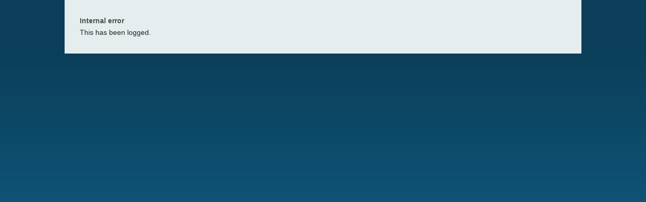

--- FILE ---
content_type: text/html; charset=utf-8
request_url: https://explorer.dea.ga.gov.au/api/datasets/ls5_pq_albers/1992/9/17?limit=500
body_size: 308
content:
<!DOCTYPE html>
<html lang="en">
<head>
    <meta charset="utf-8">
    <meta http-equiv="X-UA-Compatible" content="IE=edge">
    <title>Server error</title>

    <link rel="stylesheet" href="/static/base.css">
    <link rel="icon" href="/static/favicon.ico">
</head>
<body>
<div class="panel">
    <h4>Internal error</h4>

    This has been logged.
</div>
</body>
</html>

--- FILE ---
content_type: text/css; charset=utf-8
request_url: https://explorer.dea.ga.gov.au/static/base.css
body_size: 39761
content:
@charset "UTF-8";
:root {
  --s: 15px;
}

.product-description {
  display: none;
}

@media (max-width: 600px) {
  .option-description {
    display: none;
  }
  .product-description {
    display: block;
  }
}
body {
  font-family: Helvetica, Arial, sans-serif;
  background: linear-gradient(to bottom, #0b3e58 90px, #136e9c 800px);
  min-height: calc(100vh - 50px);
  color: #212121;
  font-size: 0.86em;
  margin: 0 auto;
  padding: 0 15px;
  max-width: 1024px;
}

html {
  scrollbar-color: #95d3f4 #d4dadc;
}

a {
  color: #2b2b2b;
}

ul {
  list-style: square;
}

.content-wrapper {
  position: relative;
}

.header {
  background: #0b3e58;
  padding: calc(var(--s)*2) calc(2*var(--s)*1) calc(var(--s)*1);
  display: flex;
  justify-content: space-between;
}
@media (max-width: 750px) {
  .header {
    flex-direction: column;
  }
}
.header::after {
  clear: both;
}
.header #logo {
  color: #fff;
}
.header #logo img {
  vertical-align: middle;
  padding-right: 2px;
  display: inline-block;
  margin: -10px 0;
}
.header #logo > a {
  display: inline-block;
  text-decoration: none;
  color: #fff;
  white-space: nowrap;
}
.header #logo > .instance-title {
  padding-left: 10px;
  margin-left: 10px;
  white-space: nowrap;
}
@media (max-width: 800px) {
  .header #logo > .instance-title {
    position: absolute;
    bottom: 0;
    left: 0;
  }
}
.header #logo > .instance-title::before {
  display: inline-block;
  border-left: 1px solid #fff;
}
.header #menu-link {
  text-align: left;
  margin-right: calc(var(--s)*-1);
  margin-left: calc(var(--s)*-1);
  color: #dedede;
}
.header #menu-link > ul {
  display: flex;
  justify-content: flex-end;
  flex-direction: row;
}
.header #menu-link a {
  font-weight: bold;
  color: #dedede;
}
.header #menu-link .ex-menu-title, .header #menu-link a {
  cursor: pointer;
  padding: calc(var(--s)*1) calc(2*var(--s)*0.5) calc(var(--s)*1);
  display: block;
  white-space: nowrap;
  text-decoration: none;
}
.header #menu-link .ex-menu-title:hover {
  background-color: #0086a5;
}
.header #menu-link .is-open > .ex-menu-title {
  background-color: #0086a5;
}
.header #menu-link a:hover {
  color: #474747;
}
.header #menu-link ul {
  padding: 0;
  margin: 0;
}
.header #menu-link ul > li {
  list-style: none;
  position: relative;
}
.header #menu-link ul > li > ul > li {
  background: #0086a5;
}
.header #menu-link ul > li > ul > li:hover {
  background-color: #00718b;
}
.header #menu-link ul > li > ul > li:hover a {
  color: #fff;
}
.header #menu-link .ex-menu > ul {
  display: none;
}
.header #menu-link .ex-menu.is-open > ul {
  display: block;
  position: absolute;
  top: 100%;
  left: 0;
  z-index: 10000;
}
.header #menu-link .ex-menu.is-open > ul.left {
  left: initial;
  right: 0;
}
.header #menu-link .ex-menu.is-open > ul li .hide {
  display: none;
}
.header #menu-link .ex-menu.is-open > ul li #show-hidden-product {
  text-align: right;
  color: #000;
  font-size: 12px;
}

.logo-text, .instance-title {
  display: inline-block;
  padding: calc(var(--s)*1) calc(2*var(--s)*0) calc(var(--s)*1);
}

.ex-menu-title {
  cursor: pointer;
}
.ex-menu-title::after {
  content: " ▾";
  font-size: 0.8em;
}

#breadcrumb {
  background: #00718b;
  color: #efefef;
  font-weight: bold;
  padding: calc(var(--s)*1) calc(2*var(--s)*1) calc(var(--s)*1);
}
#breadcrumb .item {
  color: #efefef;
}

header {
  color: #efefef;
  padding: 0;
  display: flex;
  flex-direction: row;
  background: #6e6e6e;
}

footer {
  padding: calc(var(--s)*1) calc(2*var(--s)*1) calc(var(--s)*1);
  text-align: right;
  color: #efefef;
  font-size: 0.7em;
  line-height: 2em;
}

#content {
  clear: right;
  position: relative;
  width: auto;
  background: #e6edef;
}

.map-panel {
  width: 100%;
}

#map {
  height: 400px;
}

@media (min-width: 800px) {
  .panels {
    display: flex;
  }
  .info-panel {
    width: 250px;
  }
  #map {
    flex: 1 1;
    height: 100%;
    width: 100%;
  }
}
.info-panel ul {
  list-style-type: none;
  padding: 0;
  margin: 0;
}

h1 {
  line-height: 30px;
  font-size: 18px;
  font-weight: normal;
  color: #333;
}
h1 strong {
  display: block;
}

h4 {
  color: #4f4f4f;
}

h2.followed, h3.followed {
  display: inline-block;
}
h2.followed.lonesome, h3.followed.lonesome {
  margin-bottom: 0;
}

.header-follow {
  display: inline-block;
  margin-top: 5px;
}

ul:last-child, ol:last-child {
  margin-bottom: 0;
}

ul {
  padding-left: calc(var(--s)*2);
}
ul.quiet {
  list-style: none;
  padding-left: 0;
  margin: 0;
}
ul.quiet li::marker {
  color: #737373;
}

.message-box {
  position: absolute;
  left: calc(50% - 100px);
  top: 25%;
  width: 200px;
  text-align: center;
  z-index: 9999;
  background: #474747;
  padding: 13px 15px;
  color: #fff;
}
.message-box a {
  color: #167eb3;
}

h1 .header-anchor, h2 .header-anchor, h3 .header-anchor, h4 .header-anchor, th .header-anchor {
  text-decoration: none;
  font-size: 0.7em;
  opacity: 0.6;
  visibility: hidden;
}
h1:hover .header-anchor, h2:hover .header-anchor, h3:hover .header-anchor, h4:hover .header-anchor, th:hover .header-anchor {
  visibility: visible;
}

.panel {
  padding: calc(var(--s)*2) calc(2*var(--s)*1) calc(var(--s)*2);
  line-height: 1.7em;
  background: #e6edef;
}
.panel h1, .panel h2, .panel h3, .panel h4 {
  margin: calc(2 * var(--s)) 0 var(--s);
}
.panel h1:first-child, .panel h2:first-child, .panel h3:first-child, .panel h4:first-child {
  margin-top: 0;
}
.panel h1:last-child, .panel h2:last-child, .panel h3:last-child, .panel h4:last-child {
  margin-bottom: 0;
}
.panel h1.followed, .panel h2.followed, .panel h3.followed, .panel h4.followed {
  margin-right: 10px;
}
.panel p, .panel .p {
  margin: var(--s) 0;
}
.panel p:first-child, .panel .p:first-child {
  margin-top: 0;
}
.panel p:last-child, .panel .p:last-child {
  margin-bottom: 0;
}
.panel h3 {
  font-size: 1.3em;
  color: #082e41;
}
.panel.odd {
  background-color: #fafafa;
  border-bottom: 0;
}
.panel.highlight {
  background: #474747;
  color: #efefef;
  border-bottom: 0;
}
.panel.highlight > h1 {
  color: #fff;
}
.panel.highlight a {
  color: #aeaeae;
}
.panel.highlight .muted {
  color: #bcbcbc;
}
.panel.overflowable {
  overflow-x: auto;
}
@media (max-width: 750px) {
  .panel .dataset-location table tr th {
    float: left;
  }
  .panel .dataset-location table tr td {
    float: left;
  }
}

.columned {
  column-count: 2;
}
@media (max-width: 590px) {
  .columned {
    column-count: 1;
  }
}

.header-option {
  position: relative;
  border-collapse: collapse;
  vertical-align: bottom;
  background-color: #474747;
}
.header-option.limited {
  white-space: nowrap;
}
.header-option:hover {
  background-color: #545454;
}
.header-option.primary {
  background-color: #404040;
}
.header-option.primary:hover {
  background-color: #595959;
}
.header-option.is-open {
  background-color: #0086a5;
}
.header-option.is-open:hover {
  background-color: #0086a5;
}
.header-option.is-open .option-title:hover {
  color: #fff;
}
.header-option.is-open .option-menu {
  background-color: #0086a5;
  display: table;
}
.header-option .option-title {
  font-size: 1em;
  font-weight: normal;
  line-break: anywhere;
}
.header-option .group-name {
  margin: 0;
  padding: calc(var(--s)*2) calc(2*var(--s)*1) calc(var(--s)*1);
  font-size: 0.8em;
  color: #212121;
  text-transform: lowercase;
}
.header-option > .option-title {
  padding: calc(var(--s)*1) calc(2*var(--s)*1) calc(var(--s)*1);
  margin: 0;
  line-height: 1.75em;
  flex: 1 1;
  cursor: pointer;
}
.header-option > .option-title::after {
  content: " ▾";
}
.header-option ul {
  margin: 0;
  padding: 0;
  list-style: none;
}
.header-option ul li {
  margin: 0;
}
.header-option a.option-menu-link {
  display: block;
  text-decoration: none;
  padding: calc(var(--s)*1) calc(2*var(--s)*1) calc(var(--s)*1);
  color: #fcfcfc;
  font-weight: bold;
}
.header-option a.option-menu-link.active {
  background-color: #009abe;
}
.header-option a.option-menu-link:hover {
  background-color: #00afd8;
  text-decoration: underline;
  color: #fff;
}
.header-option .option-menu {
  display: none;
  position: absolute;
  top: 100%;
  left: 0;
  z-index: 10000;
}
.header-option .option-menu li.empty {
  opacity: 0.6;
}
.header-option .option-menu li.empty a.option-menu-link {
  font-weight: normal;
}
.header-option .option-menu.left {
  left: initial;
  right: 0;
}
.header-option .option-menu > ul {
  display: table-row;
}
.header-option .option-menu > ul > li {
  display: table-cell;
}
.header-option .option-menu > .footer {
  padding: calc(var(--s)*1) calc(2*var(--s)*1) calc(var(--s)*1);
}
.header-option .wildcard {
  font-weight: bold;
}

/* Table of values */
table.collapsed-head th {
  text-align: left;
  font-weight: normal;
  padding-bottom: var(--s);
}

.nowrap {
  white-space: nowrap;
}

.unavailable-metadata tbody tr:nth-child(even) {
  background-color: #dde6e9;
}
.unavailable-metadata tbody tr:nth-child(odd) {
  background-color: #e9eff1;
}

.data-table {
  margin: 0 calc(-2 * var(--s)) var(--s);
}
@media (max-width: 750px) {
  .data-table .collapse-when-small {
    display: block;
    margin-top: var(--s);
  }
  .data-table .collapse-when-small td {
    display: block;
  }
}
.data-table tbody tr:hover {
  background-color: #d6e2e5;
}
.panel.highlight .data-table tbody tr:hover {
  background-color: #3d3d3d;
}
.panel.odd .data-table tbody tr:hover {
  background-color: #f0f0f0;
}
.data-table th {
  font-weight: bold;
  font-size: 0.8em;
}
.data-table tr.section-header th {
  padding-top: var(--s);
}
.data-table td, .data-table th {
  padding: 0 calc(2 * var(--s));
  text-align: left;
  vertical-align: top;
}
@media (min-width: 800px) {
  .data-table td, .data-table th {
    line-height: calc(var(--s) * 2);
  }
}
.data-table td.numeric, .data-table th.numeric {
  text-align: right;
}
.data-table td.important-column, .data-table th.important-column {
  min-width: 90px;
}

.right {
  text-align: right;
}

.numeric {
  font-variant-numeric: tabular-nums;
}

/* lists of key-values */
.query-param-list {
  width: auto;
  display: grid;
}

@media (min-width: 800px) {
  .query-param-list.wide {
    grid-template-columns: 1fr 1fr;
    column-gap: 15px;
  }
}
.query-param, .query-param-search {
  display: block;
}
.query-param > .value, .query-param-search > .value {
  color: #737373;
  word-break: break-all;
}
.query-param .missing-value, .query-param-search .missing-value {
  text-decoration-style: wavy;
  text-decoration-line: underline;
}

.query-param-search {
  width: fit-content;
  text-decoration: initial;
}
.query-param-search > .search-icon {
  visibility: hidden;
}
.query-param-search:hover > .search-icon {
  visibility: visible;
}

button {
  margin: 5px 0;
  background-color: #105e85;
  border: 0;
  color: #fff;
  padding: 10px 15px;
  cursor: pointer;
  font-weight: bold;
  font-size: inherit;
}
button:hover {
  background-color: #105e85;
}
button.small {
  margin: 0;
  font-size: 12px;
  background-color: #474747;
}

label {
  text-transform: uppercase;
  letter-spacing: 1px;
  font-size: 10px;
  color: #333;
}
label.disabled {
  color: #ccc;
}

.form-footer {
  margin: 1em 0;
}
.form-footer > label {
  padding: 8px;
  display: block;
}
.form-footer select {
  padding: 6px;
  width: 100%;
  text-overflow: ellipsis;
}

.chart-timeline {
  padding: var(--s) calc(3 * var(--s)) var(--s) 0;
}

.chart-timeline-bars {
  font-size: 0;
  height: 50px;
  white-space: nowrap;
  display: flex;
  align-items: flex-end;
  border-bottom: 1px solid #486e80;
}

.chart-timeline-bar {
  display: block;
  position: relative;
  background-color: #105e85;
}
.chart-timeline-bar.new-year {
  background-color: #0e4e6e;
}
.chart-timeline-bar:hover {
  background-color: #0b3e58;
}
.chart-timeline-bar:hover .chart-timeline-year.tooltip {
  display: block;
}

.chart-timeline-year {
  z-index: 1;
  position: absolute;
  bottom: 0;
  text-align: left;
  font-size: 10px;
  font-weight: normal;
  color: #333;
  transform: translateY(calc(100% + 5px)) rotate(45deg);
  transform-origin: top left;
}
.chart-timeline-year.tooltip {
  z-index: 100;
  font-size: 12px;
  padding: 5px 10px;
  color: #fff;
  background-color: #105e85;
  display: none;
}

.relative {
  position: relative;
}

.muted {
  color: #737373;
}

.addendum {
  font-size: 0.7em;
  font-weight: normal;
}

.badge {
  font-size: 0.7em;
  background-color: #ccc;
  white-space: nowrap;
  padding: 2px 4px;
}
.badge .fa {
  font-size: 1.1em;
}
.panel.highlight .badge {
  background: #212121;
  color: #efefef;
}
.header-follow .badge:not(:first-child) {
  margin-left: 10px;
}
.badge.header-badge {
  font-size: inherit;
}

.uri-path {
  font-family: monospace;
  font-size: 12px;
  line-break: anywhere;
}

.raw-metadata .property {
  font-family: "Courier New", monospace;
}
.raw-metadata .property .property, .raw-metadata .property .array, .raw-metadata .property .array-item {
  padding-left: var(--s);
}
.raw-metadata .property > .value {
  color: #737373;
  line-break: anywhere;
  white-space: pre-line;
}
.raw-metadata .property summary {
  font-style: italic;
  color: #737373;
}

.dataset-info {
  background-color: #fafafa;
  margin: 10px;
  padding: 15px;
}

.recenter-map {
  margin: 0;
  padding: 0;
}

details > summary {
  cursor: pointer;
}

.grid-form *, .grid-form *:before, .grid-form *:after {
  -webkit-box-sizing: border-box;
  -moz-box-sizing: border-box;
  box-sizing: border-box;
}
.grid-form input[type=text], .grid-form input[type=email], .grid-form input[type=number], .grid-form input[type=password], .grid-form input[type=search], .grid-form input[type=tel], .grid-form input[type=url], .grid-form input[type=color], .grid-form input[type=date], .grid-form input[type=datetime], .grid-form input[type=datetime-local], .grid-form input[type=month], .grid-form input[type=time], .grid-form input[type=week], .grid-form textarea, .grid-form select {
  font-size: 18px;
  padding: 0;
  margin: 0;
  width: 100%;
}
.grid-form input[type=text], .grid-form input[type=email], .grid-form input[type=number], .grid-form input[type=password], .grid-form input[type=search], .grid-form input[type=tel], .grid-form input[type=url], .grid-form input[type=color], .grid-form input[type=date], .grid-form input[type=datetime], .grid-form input[type=datetime-local], .grid-form input[type=month], .grid-form input[type=time], .grid-form input[type=week], .grid-form textarea {
  border: 0;
  background: transparent;
}
.grid-form input[type=text]::-webkit-input-placeholder, .grid-form input[type=email]::-webkit-input-placeholder, .grid-form input[type=number]::-webkit-input-placeholder, .grid-form input[type=password]::-webkit-input-placeholder, .grid-form input[type=search]::-webkit-input-placeholder, .grid-form input[type=tel]::-webkit-input-placeholder, .grid-form input[type=url]::-webkit-input-placeholder, .grid-form input[type=color]::-webkit-input-placeholder, .grid-form input[type=date]::-webkit-input-placeholder, .grid-form input[type=datetime]::-webkit-input-placeholder, .grid-form input[type=datetime-local]::-webkit-input-placeholder, .grid-form input[type=month]::-webkit-input-placeholder, .grid-form input[type=time]::-webkit-input-placeholder, .grid-form input[type=week]::-webkit-input-placeholder, .grid-form textarea::-webkit-input-placeholder {
  font-weight: 100;
  color: #595959;
}
.grid-form input[type=text]:-moz-placeholder, .grid-form input[type=email]:-moz-placeholder, .grid-form input[type=number]:-moz-placeholder, .grid-form input[type=password]:-moz-placeholder, .grid-form input[type=search]:-moz-placeholder, .grid-form input[type=tel]:-moz-placeholder, .grid-form input[type=url]:-moz-placeholder, .grid-form input[type=color]:-moz-placeholder, .grid-form input[type=date]:-moz-placeholder, .grid-form input[type=datetime]:-moz-placeholder, .grid-form input[type=datetime-local]:-moz-placeholder, .grid-form input[type=month]:-moz-placeholder, .grid-form input[type=time]:-moz-placeholder, .grid-form input[type=week]:-moz-placeholder, .grid-form textarea:-moz-placeholder {
  font-weight: 100;
  color: #595959;
}
.grid-form input[type=text]:focus, .grid-form input[type=email]:focus, .grid-form input[type=number]:focus, .grid-form input[type=password]:focus, .grid-form input[type=search]:focus, .grid-form input[type=tel]:focus, .grid-form input[type=url]:focus, .grid-form input[type=color]:focus, .grid-form input[type=date]:focus, .grid-form input[type=datetime]:focus, .grid-form input[type=datetime-local]:focus, .grid-form input[type=month]:focus, .grid-form input[type=time]:focus, .grid-form input[type=week]:focus, .grid-form textarea:focus {
  outline: none;
}
.grid-form fieldset {
  border: none;
  padding: 0;
  margin: 0;
}
.grid-form fieldset legend {
  border: none;
  border-bottom: 4px solid #404040;
  color: #404040;
  font-size: 18px;
  font-weight: bold;
  padding-bottom: 5px;
  position: static;
  width: 100%;
}
.grid-form fieldset fieldset legend {
  border-bottom: 2px solid #404040;
  font-weight: normal;
}
.grid-form fieldset fieldset fieldset legend {
  border-bottom: 1px solid #404040;
  font-weight: normal;
  font-size: 15px;
}
.grid-form [data-row-span] {
  border-bottom: 1px solid #777;
  width: 100%;
  zoom: 1;
}
.grid-form [data-row-span]:before, .grid-form [data-row-span]:after {
  content: "";
  display: table;
}
.grid-form [data-row-span]:after {
  clear: both;
}
@media only screen and (min-width: 0) and (max-width: 700px) {
  .grid-form [data-row-span] {
    border-bottom: none;
  }
}
.grid-form [data-row-span] [data-field-span] {
  padding: 8px;
  float: left;
}
@media only screen and (min-width: 0) and (max-width: 700px) {
  .grid-form [data-row-span] [data-field-span] {
    border-bottom: 1px solid #777;
    width: 100% !important;
  }
}
@media only screen and (min-width: 700px) {
  .grid-form [data-row-span] [data-field-span] {
    border-right: 1px solid #777;
    display: block;
  }
}
.grid-form [data-row-span] [data-field-span] label:first-child {
  margin-top: 0;
  text-transform: uppercase;
  letter-spacing: 1px;
  font-size: 10px;
  color: #333;
  display: block;
  margin-bottom: 4px;
}
.grid-form [data-row-span] [data-field-span] label:first-child:hover {
  cursor: text;
}
.grid-form [data-row-span] [data-field-span]:last-child {
  border-right: none;
}
.grid-form [data-row-span] [data-field-span]:hover {
  background: #cfd1d3;
  cursor: text;
}
.grid-form [data-row-span] [data-field-span].focus {
  background: #c2c4c7;
}
.grid-form [data-row-span] [data-field-span].focus label {
  color: #262626;
}
@media print {
  .grid-form [data-row-span] {
    display: table;
    height: 56px;
    page-break-inside: avoid;
  }
  .grid-form [data-row-span] [data-field-span] {
    border-right: 1px solid #333333;
    display: table-cell;
    float: none;
  }
  .grid-form [data-row-span] [data-field-span].focus, .grid-form [data-row-span] [data-field-span]:hover {
    background: none;
  }
  .grid-form [data-row-span] [data-field-span] label:first-child {
    letter-spacing: 0;
  }
}
.grid-form [data-row-span="1"] > [data-field-span="1"] {
  width: 100%;
}
.grid-form [data-row-span="2"] > [data-field-span="1"] {
  width: 50%;
}
.grid-form [data-row-span="2"] > [data-field-span="2"] {
  width: 100%;
}
.grid-form [data-row-span="3"] > [data-field-span="1"] {
  width: 33.3333333333%;
}
.grid-form [data-row-span="3"] > [data-field-span="2"] {
  width: 66.6666666667%;
}
.grid-form [data-row-span="3"] > [data-field-span="3"] {
  width: 100%;
}
.grid-form [data-row-span="4"] > [data-field-span="1"] {
  width: 25%;
}
.grid-form [data-row-span="4"] > [data-field-span="2"] {
  width: 50%;
}
.grid-form [data-row-span="4"] > [data-field-span="3"] {
  width: 75%;
}
.grid-form [data-row-span="4"] > [data-field-span="4"] {
  width: 100%;
}
.grid-form [data-row-span="5"] > [data-field-span="1"] {
  width: 20%;
}
.grid-form [data-row-span="5"] > [data-field-span="2"] {
  width: 40%;
}
.grid-form [data-row-span="5"] > [data-field-span="3"] {
  width: 60%;
}
.grid-form [data-row-span="5"] > [data-field-span="4"] {
  width: 80%;
}
.grid-form [data-row-span="5"] > [data-field-span="5"] {
  width: 100%;
}
.grid-form [data-row-span="6"] > [data-field-span="1"] {
  width: 16.6666666667%;
}
.grid-form [data-row-span="6"] > [data-field-span="2"] {
  width: 33.3333333333%;
}
.grid-form [data-row-span="6"] > [data-field-span="3"] {
  width: 50%;
}
.grid-form [data-row-span="6"] > [data-field-span="4"] {
  width: 66.6666666667%;
}
.grid-form [data-row-span="6"] > [data-field-span="5"] {
  width: 83.3333333333%;
}
.grid-form [data-row-span="6"] > [data-field-span="6"] {
  width: 100%;
}
.grid-form [data-row-span="7"] > [data-field-span="1"] {
  width: 14.2857142857%;
}
.grid-form [data-row-span="7"] > [data-field-span="2"] {
  width: 28.5714285714%;
}
.grid-form [data-row-span="7"] > [data-field-span="3"] {
  width: 42.8571428571%;
}
.grid-form [data-row-span="7"] > [data-field-span="4"] {
  width: 57.1428571429%;
}
.grid-form [data-row-span="7"] > [data-field-span="5"] {
  width: 71.4285714286%;
}
.grid-form [data-row-span="7"] > [data-field-span="6"] {
  width: 85.7142857143%;
}
.grid-form [data-row-span="7"] > [data-field-span="7"] {
  width: 100%;
}
.grid-form [data-row-span="8"] > [data-field-span="1"] {
  width: 12.5%;
}
.grid-form [data-row-span="8"] > [data-field-span="2"] {
  width: 25%;
}
.grid-form [data-row-span="8"] > [data-field-span="3"] {
  width: 37.5%;
}
.grid-form [data-row-span="8"] > [data-field-span="4"] {
  width: 50%;
}
.grid-form [data-row-span="8"] > [data-field-span="5"] {
  width: 62.5%;
}
.grid-form [data-row-span="8"] > [data-field-span="6"] {
  width: 75%;
}
.grid-form [data-row-span="8"] > [data-field-span="7"] {
  width: 87.5%;
}
.grid-form [data-row-span="8"] > [data-field-span="8"] {
  width: 100%;
}
.grid-form [data-row-span="9"] > [data-field-span="1"] {
  width: 11.1111111111%;
}
.grid-form [data-row-span="9"] > [data-field-span="2"] {
  width: 22.2222222222%;
}
.grid-form [data-row-span="9"] > [data-field-span="3"] {
  width: 33.3333333333%;
}
.grid-form [data-row-span="9"] > [data-field-span="4"] {
  width: 44.4444444444%;
}
.grid-form [data-row-span="9"] > [data-field-span="5"] {
  width: 55.5555555556%;
}
.grid-form [data-row-span="9"] > [data-field-span="6"] {
  width: 66.6666666667%;
}
.grid-form [data-row-span="9"] > [data-field-span="7"] {
  width: 77.7777777778%;
}
.grid-form [data-row-span="9"] > [data-field-span="8"] {
  width: 88.8888888889%;
}
.grid-form [data-row-span="9"] > [data-field-span="9"] {
  width: 100%;
}
.grid-form [data-row-span="10"] > [data-field-span="1"] {
  width: 10%;
}
.grid-form [data-row-span="10"] > [data-field-span="2"] {
  width: 20%;
}
.grid-form [data-row-span="10"] > [data-field-span="3"] {
  width: 30%;
}
.grid-form [data-row-span="10"] > [data-field-span="4"] {
  width: 40%;
}
.grid-form [data-row-span="10"] > [data-field-span="5"] {
  width: 50%;
}
.grid-form [data-row-span="10"] > [data-field-span="6"] {
  width: 60%;
}
.grid-form [data-row-span="10"] > [data-field-span="7"] {
  width: 70%;
}
.grid-form [data-row-span="10"] > [data-field-span="8"] {
  width: 80%;
}
.grid-form [data-row-span="10"] > [data-field-span="9"] {
  width: 90%;
}
.grid-form [data-row-span="10"] > [data-field-span="10"] {
  width: 100%;
}
.grid-form [data-row-span="11"] > [data-field-span="1"] {
  width: 9.0909090909%;
}
.grid-form [data-row-span="11"] > [data-field-span="2"] {
  width: 18.1818181818%;
}
.grid-form [data-row-span="11"] > [data-field-span="3"] {
  width: 27.2727272727%;
}
.grid-form [data-row-span="11"] > [data-field-span="4"] {
  width: 36.3636363636%;
}
.grid-form [data-row-span="11"] > [data-field-span="5"] {
  width: 45.4545454545%;
}
.grid-form [data-row-span="11"] > [data-field-span="6"] {
  width: 54.5454545455%;
}
.grid-form [data-row-span="11"] > [data-field-span="7"] {
  width: 63.6363636364%;
}
.grid-form [data-row-span="11"] > [data-field-span="8"] {
  width: 72.7272727273%;
}
.grid-form [data-row-span="11"] > [data-field-span="9"] {
  width: 81.8181818182%;
}
.grid-form [data-row-span="11"] > [data-field-span="10"] {
  width: 90.9090909091%;
}
.grid-form [data-row-span="11"] > [data-field-span="11"] {
  width: 100%;
}
.grid-form [data-row-span="12"] > [data-field-span="1"] {
  width: 8.3333333333%;
}
.grid-form [data-row-span="12"] > [data-field-span="2"] {
  width: 16.6666666667%;
}
.grid-form [data-row-span="12"] > [data-field-span="3"] {
  width: 25%;
}
.grid-form [data-row-span="12"] > [data-field-span="4"] {
  width: 33.3333333333%;
}
.grid-form [data-row-span="12"] > [data-field-span="5"] {
  width: 41.6666666667%;
}
.grid-form [data-row-span="12"] > [data-field-span="6"] {
  width: 50%;
}
.grid-form [data-row-span="12"] > [data-field-span="7"] {
  width: 58.3333333333%;
}
.grid-form [data-row-span="12"] > [data-field-span="8"] {
  width: 66.6666666667%;
}
.grid-form [data-row-span="12"] > [data-field-span="9"] {
  width: 75%;
}
.grid-form [data-row-span="12"] > [data-field-span="10"] {
  width: 83.3333333333%;
}
.grid-form [data-row-span="12"] > [data-field-span="11"] {
  width: 91.6666666667%;
}
.grid-form [data-row-span="12"] > [data-field-span="12"] {
  width: 100%;
}
.grid-form [data-row-span].disabled {
  display: none;
}

/* required styles */
.leaflet-pane,
.leaflet-tile,
.leaflet-marker-icon,
.leaflet-marker-shadow,
.leaflet-tile-container,
.leaflet-pane > svg,
.leaflet-pane > canvas,
.leaflet-zoom-box,
.leaflet-image-layer,
.leaflet-layer {
  position: absolute;
  left: 0;
  top: 0;
}

.leaflet-container {
  overflow: hidden;
}

.leaflet-tile,
.leaflet-marker-icon,
.leaflet-marker-shadow {
  -webkit-user-select: none;
  -moz-user-select: none;
  user-select: none;
  -webkit-user-drag: none;
}

/* Prevents IE11 from highlighting tiles in blue */
.leaflet-tile::selection {
  background: transparent;
}

/* Safari renders non-retina tile on retina better with this, but Chrome is worse */
.leaflet-safari .leaflet-tile {
  image-rendering: -webkit-optimize-contrast;
}

/* hack that prevents hw layers "stretching" when loading new tiles */
.leaflet-safari .leaflet-tile-container {
  width: 1600px;
  height: 1600px;
  -webkit-transform-origin: 0 0;
}

.leaflet-marker-icon,
.leaflet-marker-shadow {
  display: block;
}

/* .leaflet-container svg: reset svg max-width decleration shipped in Joomla! (joomla.org) 3.x */
/* .leaflet-container img: map is broken in FF if you have max-width: 100% on tiles */
.leaflet-container .leaflet-overlay-pane svg,
.leaflet-container .leaflet-marker-pane img,
.leaflet-container .leaflet-shadow-pane img,
.leaflet-container .leaflet-tile-pane img,
.leaflet-container img.leaflet-image-layer,
.leaflet-container .leaflet-tile {
  max-width: none !important;
  max-height: none !important;
}

.leaflet-container.leaflet-touch-zoom {
  -ms-touch-action: pan-x pan-y;
  touch-action: pan-x pan-y;
}

.leaflet-container.leaflet-touch-drag {
  -ms-touch-action: pinch-zoom;
  /* Fallback for FF which doesn't support pinch-zoom */
  touch-action: none;
  touch-action: pinch-zoom;
}

.leaflet-container.leaflet-touch-drag.leaflet-touch-zoom {
  -ms-touch-action: none;
  touch-action: none;
}

.leaflet-container {
  -webkit-tap-highlight-color: transparent;
}

.leaflet-container a {
  -webkit-tap-highlight-color: rgba(51, 181, 229, 0.4);
}

.leaflet-tile {
  filter: inherit;
  visibility: hidden;
}

.leaflet-tile-loaded {
  visibility: inherit;
}

.leaflet-zoom-box {
  width: 0;
  height: 0;
  -moz-box-sizing: border-box;
  box-sizing: border-box;
  z-index: 800;
}

/* workaround for https://bugzilla.mozilla.org/show_bug.cgi?id=888319 */
.leaflet-overlay-pane svg {
  -moz-user-select: none;
}

.leaflet-pane {
  z-index: 400;
}

.leaflet-tile-pane {
  z-index: 200;
}

.leaflet-overlay-pane {
  z-index: 400;
}

.leaflet-shadow-pane {
  z-index: 500;
}

.leaflet-marker-pane {
  z-index: 600;
}

.leaflet-tooltip-pane {
  z-index: 650;
}

.leaflet-popup-pane {
  z-index: 700;
}

.leaflet-map-pane canvas {
  z-index: 100;
}

.leaflet-map-pane svg {
  z-index: 200;
}

.leaflet-vml-shape {
  width: 1px;
  height: 1px;
}

.lvml {
  behavior: url(#default#VML);
  display: inline-block;
  position: absolute;
}

/* control positioning */
.leaflet-control {
  position: relative;
  z-index: 800;
  pointer-events: visiblePainted; /* IE 9-10 doesn't have auto */
  pointer-events: auto;
}

.leaflet-top,
.leaflet-bottom {
  position: absolute;
  z-index: 1000;
  pointer-events: none;
}

.leaflet-top {
  top: 0;
}

.leaflet-right {
  right: 0;
}

.leaflet-bottom {
  bottom: 0;
}

.leaflet-left {
  left: 0;
}

.leaflet-control {
  float: left;
  clear: both;
}

.leaflet-right .leaflet-control {
  float: right;
}

.leaflet-top .leaflet-control {
  margin-top: 10px;
}

.leaflet-bottom .leaflet-control {
  margin-bottom: 10px;
}

.leaflet-left .leaflet-control {
  margin-left: 10px;
}

.leaflet-right .leaflet-control {
  margin-right: 10px;
}

/* zoom and fade animations */
.leaflet-fade-anim .leaflet-tile {
  will-change: opacity;
}

.leaflet-fade-anim .leaflet-popup {
  opacity: 0;
  -webkit-transition: opacity 0.2s linear;
  -moz-transition: opacity 0.2s linear;
  transition: opacity 0.2s linear;
}

.leaflet-fade-anim .leaflet-map-pane .leaflet-popup {
  opacity: 1;
}

.leaflet-zoom-animated {
  -webkit-transform-origin: 0 0;
  -ms-transform-origin: 0 0;
  transform-origin: 0 0;
}

.leaflet-zoom-anim .leaflet-zoom-animated {
  will-change: transform;
}

.leaflet-zoom-anim .leaflet-zoom-animated {
  -webkit-transition: -webkit-transform 0.25s cubic-bezier(0, 0, 0.25, 1);
  -moz-transition: -moz-transform 0.25s cubic-bezier(0, 0, 0.25, 1);
  transition: transform 0.25s cubic-bezier(0, 0, 0.25, 1);
}

.leaflet-zoom-anim .leaflet-tile,
.leaflet-pan-anim .leaflet-tile {
  -webkit-transition: none;
  -moz-transition: none;
  transition: none;
}

.leaflet-zoom-anim .leaflet-zoom-hide {
  visibility: hidden;
}

/* cursors */
.leaflet-interactive {
  cursor: pointer;
}

.leaflet-grab {
  cursor: -webkit-grab;
  cursor: -moz-grab;
  cursor: grab;
}

.leaflet-crosshair,
.leaflet-crosshair .leaflet-interactive {
  cursor: crosshair;
}

.leaflet-popup-pane,
.leaflet-control {
  cursor: auto;
}

.leaflet-dragging .leaflet-grab,
.leaflet-dragging .leaflet-grab .leaflet-interactive,
.leaflet-dragging .leaflet-marker-draggable {
  cursor: move;
  cursor: -webkit-grabbing;
  cursor: -moz-grabbing;
  cursor: grabbing;
}

/* marker & overlays interactivity */
.leaflet-marker-icon,
.leaflet-marker-shadow,
.leaflet-image-layer,
.leaflet-pane > svg path,
.leaflet-tile-container {
  pointer-events: none;
}

.leaflet-marker-icon.leaflet-interactive,
.leaflet-image-layer.leaflet-interactive,
.leaflet-pane > svg path.leaflet-interactive,
svg.leaflet-image-layer.leaflet-interactive path {
  pointer-events: visiblePainted; /* IE 9-10 doesn't have auto */
  pointer-events: auto;
}

/* visual tweaks */
.leaflet-container {
  background: #ddd;
  outline: 0;
}

.leaflet-container a {
  color: #0078A8;
}

.leaflet-container a.leaflet-active {
  outline: 2px solid orange;
}

.leaflet-zoom-box {
  border: 2px dotted #38f;
  background: rgba(255, 255, 255, 0.5);
}

/* general typography */
.leaflet-container {
  font: 12px/1.5 "Helvetica Neue", Arial, Helvetica, sans-serif;
}

/* general toolbar styles */
.leaflet-bar {
  box-shadow: 0 1px 5px rgba(0, 0, 0, 0.65);
  border-radius: 4px;
}

.leaflet-bar a,
.leaflet-bar a:hover {
  background-color: #fff;
  border-bottom: 1px solid #ccc;
  width: 26px;
  height: 26px;
  line-height: 26px;
  display: block;
  text-align: center;
  text-decoration: none;
  color: black;
}

.leaflet-bar a,
.leaflet-control-layers-toggle {
  background-position: 50% 50%;
  background-repeat: no-repeat;
  display: block;
}

.leaflet-bar a:hover {
  background-color: #f4f4f4;
}

.leaflet-bar a:first-child {
  border-top-left-radius: 4px;
  border-top-right-radius: 4px;
}

.leaflet-bar a:last-child {
  border-bottom-left-radius: 4px;
  border-bottom-right-radius: 4px;
  border-bottom: none;
}

.leaflet-bar a.leaflet-disabled {
  cursor: default;
  background-color: #f4f4f4;
  color: #bbb;
}

.leaflet-touch .leaflet-bar a {
  width: 30px;
  height: 30px;
  line-height: 30px;
}

.leaflet-touch .leaflet-bar a:first-child {
  border-top-left-radius: 2px;
  border-top-right-radius: 2px;
}

.leaflet-touch .leaflet-bar a:last-child {
  border-bottom-left-radius: 2px;
  border-bottom-right-radius: 2px;
}

/* zoom control */
.leaflet-control-zoom-in,
.leaflet-control-zoom-out {
  font: bold 18px "Lucida Console", Monaco, monospace;
  text-indent: 1px;
}

.leaflet-touch .leaflet-control-zoom-in, .leaflet-touch .leaflet-control-zoom-out {
  font-size: 22px;
}

/* layers control */
.leaflet-control-layers {
  box-shadow: 0 1px 5px rgba(0, 0, 0, 0.4);
  background: #fff;
  border-radius: 5px;
}

.leaflet-control-layers-toggle {
  background-image: url(images/layers.png);
  width: 36px;
  height: 36px;
}

.leaflet-retina .leaflet-control-layers-toggle {
  background-image: url(images/layers-2x.png);
  background-size: 26px 26px;
}

.leaflet-touch .leaflet-control-layers-toggle {
  width: 44px;
  height: 44px;
}

.leaflet-control-layers .leaflet-control-layers-list,
.leaflet-control-layers-expanded .leaflet-control-layers-toggle {
  display: none;
}

.leaflet-control-layers-expanded .leaflet-control-layers-list {
  display: block;
  position: relative;
}

.leaflet-control-layers-expanded {
  padding: 6px 10px 6px 6px;
  color: #333;
  background: #fff;
}

.leaflet-control-layers-scrollbar {
  overflow-y: scroll;
  overflow-x: hidden;
  padding-right: 5px;
}

.leaflet-control-layers-selector {
  margin-top: 2px;
  position: relative;
  top: 1px;
}

.leaflet-control-layers label {
  display: block;
}

.leaflet-control-layers-separator {
  height: 0;
  border-top: 1px solid #ddd;
  margin: 5px -10px 5px -6px;
}

/* Default icon URLs */
.leaflet-default-icon-path {
  background-image: url(images/marker-icon.png);
}

/* attribution and scale controls */
.leaflet-container .leaflet-control-attribution {
  background: #fff;
  background: rgba(255, 255, 255, 0.7);
  margin: 0;
}

.leaflet-control-attribution,
.leaflet-control-scale-line {
  padding: 0 5px;
  color: #333;
}

.leaflet-control-attribution a {
  text-decoration: none;
}

.leaflet-control-attribution a:hover {
  text-decoration: underline;
}

.leaflet-container .leaflet-control-attribution,
.leaflet-container .leaflet-control-scale {
  font-size: 11px;
}

.leaflet-left .leaflet-control-scale {
  margin-left: 5px;
}

.leaflet-bottom .leaflet-control-scale {
  margin-bottom: 5px;
}

.leaflet-control-scale-line {
  border: 2px solid #777;
  border-top: none;
  line-height: 1.1;
  padding: 2px 5px 1px;
  font-size: 11px;
  white-space: nowrap;
  overflow: hidden;
  -moz-box-sizing: border-box;
  box-sizing: border-box;
  background: #fff;
  background: rgba(255, 255, 255, 0.5);
}

.leaflet-control-scale-line:not(:first-child) {
  border-top: 2px solid #777;
  border-bottom: none;
  margin-top: -2px;
}

.leaflet-control-scale-line:not(:first-child):not(:last-child) {
  border-bottom: 2px solid #777;
}

.leaflet-touch .leaflet-control-attribution,
.leaflet-touch .leaflet-control-layers,
.leaflet-touch .leaflet-bar {
  box-shadow: none;
}

.leaflet-touch .leaflet-control-layers,
.leaflet-touch .leaflet-bar {
  border: 2px solid rgba(0, 0, 0, 0.2);
  background-clip: padding-box;
}

/* popup */
.leaflet-popup {
  position: absolute;
  text-align: center;
  margin-bottom: 20px;
}

.leaflet-popup-content-wrapper {
  padding: 1px;
  text-align: left;
  border-radius: 12px;
}

.leaflet-popup-content {
  margin: 13px 19px;
  line-height: 1.4;
}

.leaflet-popup-content p {
  margin: 18px 0;
}

.leaflet-popup-tip-container {
  width: 40px;
  height: 20px;
  position: absolute;
  left: 50%;
  margin-left: -20px;
  overflow: hidden;
  pointer-events: none;
}

.leaflet-popup-tip {
  width: 17px;
  height: 17px;
  padding: 1px;
  margin: -10px auto 0;
  -webkit-transform: rotate(45deg);
  -moz-transform: rotate(45deg);
  -ms-transform: rotate(45deg);
  transform: rotate(45deg);
}

.leaflet-popup-content-wrapper,
.leaflet-popup-tip {
  background: white;
  color: #333;
  box-shadow: 0 3px 14px rgba(0, 0, 0, 0.4);
}

.leaflet-container a.leaflet-popup-close-button {
  position: absolute;
  top: 0;
  right: 0;
  padding: 4px 4px 0 0;
  border: none;
  text-align: center;
  width: 18px;
  height: 14px;
  font: 16px/14px Tahoma, Verdana, sans-serif;
  color: #c3c3c3;
  text-decoration: none;
  font-weight: bold;
  background: transparent;
}

.leaflet-container a.leaflet-popup-close-button:hover {
  color: #999;
}

.leaflet-popup-scrolled {
  overflow: auto;
  border-bottom: 1px solid #ddd;
  border-top: 1px solid #ddd;
}

.leaflet-oldie .leaflet-popup-content-wrapper {
  -ms-zoom: 1;
}

.leaflet-oldie .leaflet-popup-tip {
  width: 24px;
  margin: 0 auto;
  -ms-filter: "progid:DXImageTransform.Microsoft.Matrix(M11=0.70710678, M12=0.70710678, M21=-0.70710678, M22=0.70710678)";
  filter: progid:DXImageTransform.Microsoft.Matrix(M11=0.70710678, M12=0.70710678, M21=-0.70710678, M22=0.70710678);
}

.leaflet-oldie .leaflet-popup-tip-container {
  margin-top: -1px;
}

.leaflet-oldie .leaflet-control-zoom,
.leaflet-oldie .leaflet-control-layers,
.leaflet-oldie .leaflet-popup-content-wrapper,
.leaflet-oldie .leaflet-popup-tip {
  border: 1px solid #999;
}

/* div icon */
.leaflet-div-icon {
  background: #fff;
  border: 1px solid #666;
}

/* Tooltip */
/* Base styles for the element that has a tooltip */
.leaflet-tooltip {
  position: absolute;
  padding: 6px;
  background-color: #fff;
  border: 1px solid #fff;
  border-radius: 3px;
  color: #222;
  white-space: nowrap;
  -webkit-user-select: none;
  -moz-user-select: none;
  -ms-user-select: none;
  user-select: none;
  pointer-events: none;
  box-shadow: 0 1px 3px rgba(0, 0, 0, 0.4);
}

.leaflet-tooltip.leaflet-clickable {
  cursor: pointer;
  pointer-events: auto;
}

.leaflet-tooltip-top:before,
.leaflet-tooltip-bottom:before,
.leaflet-tooltip-left:before,
.leaflet-tooltip-right:before {
  position: absolute;
  pointer-events: none;
  border: 6px solid transparent;
  background: transparent;
  content: "";
}

/* Directions */
.leaflet-tooltip-bottom {
  margin-top: 6px;
}

.leaflet-tooltip-top {
  margin-top: -6px;
}

.leaflet-tooltip-bottom:before,
.leaflet-tooltip-top:before {
  left: 50%;
  margin-left: -6px;
}

.leaflet-tooltip-top:before {
  bottom: 0;
  margin-bottom: -12px;
  border-top-color: #fff;
}

.leaflet-tooltip-bottom:before {
  top: 0;
  margin-top: -12px;
  margin-left: -6px;
  border-bottom-color: #fff;
}

.leaflet-tooltip-left {
  margin-left: -6px;
}

.leaflet-tooltip-right {
  margin-left: 6px;
}

.leaflet-tooltip-left:before,
.leaflet-tooltip-right:before {
  top: 50%;
  margin-top: -6px;
}

.leaflet-tooltip-left:before {
  right: 0;
  margin-right: -12px;
  border-left-color: #fff;
}

.leaflet-tooltip-right:before {
  left: 0;
  margin-left: -12px;
  border-right-color: #fff;
}

.leaflet-control-layers-group-name {
  font-weight: bold;
  margin-bottom: 0.2em;
  display: block;
}

.leaflet-control-layers-group {
  margin-bottom: 0.5em;
}

.leaflet-control-layers-group label {
  padding-left: 0.5em;
}

.leaflet-tooltip {
  position: absolute;
  padding: 5px 10px;
  color: #fff;
  background-color: #637c6b;
  border: 0;
  border-radius: 0;
  box-shadow: unset;
  font-size: 12px;
}
.leaflet-tooltip.regions-tooltip {
  background-color: #105e85;
}

.leaflet-tooltip-top:before {
  border-top-color: #105e85;
}

.leaflet-tooltip-bottom:before {
  border-bottom-color: #105e85;
}

.leaflet-tooltip-left:before {
  border-left-color: #105e85;
}

.leaflet-tooltip-right:before {
  border-right-color: #105e85;
}

/*# sourceMappingURL=base.css.map */
